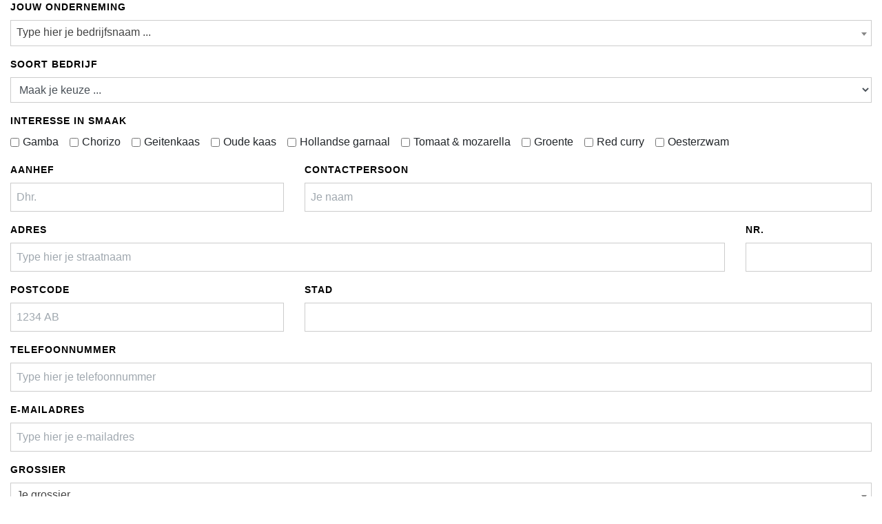

--- FILE ---
content_type: text/html; charset=UTF-8
request_url: https://cas.mybeats.be/website/trial/
body_size: 2235
content:

<html>

<head>
    <!-- Google Tag Manager -->
    <script>(function(w,d,s,l,i){w[l]=w[l]||[];w[l].push({'gtm.start':
    new Date().getTime(),event:'gtm.js'});var f=d.getElementsByTagName(s)[0],
    j=d.createElement(s),dl=l!='dataLayer'?'&l='+l:'';j.async=true;j.src=
    'https://www.googletagmanager.com/gtm.js?id='+i+dl;f.parentNode.insertBefore(j,f);
    })(window,document,'script','dataLayer','GTM-W4GHWGM');</script>
    <!-- End Google Tag Manager -->

    <meta charset="utf-8">
    <meta http-equiv="content-type" content="text/html; charset=utf-8">

    <link rel="apple-touch-icon" href="apple-touch-icon.png">

    <title>2022 GoodLife Foods</title>

    <link rel="stylesheet" href="../vendors/bootstrap/4.1.3/css/bootstrap.min.css" />
    <link rel="stylesheet" href="../assets/css/main.css" type="text/css" media="screen" />

    <link rel="stylesheet" href="../vendors/select2/4.0.1/dist/css/select2.min.css" />
</head>

<body>

    <!-- Google Tag Manager (noscript) -->
<noscript><iframe src="https://www.googletagmanager.com/ns.html?id=GTM-W4GHWGM"
height="0" width="0" style="display:none;visibility:hidden"></iframe></noscript>
<!-- End Google Tag Manager (noscript) -->

    
    <div class="container-fluid">

        <form method="POST">

            <div class="form-group">
                <label for="outlet_id">Jouw onderneming</label>
                <select class="form-control js-data-outlet js-required" name="outlet_id">
                    <option value="">Type hier je bedrijfsnaam ...</option>
                </select>
            </div>

            <div class="form-group">
                <label for="outlet_type">Soort bedrijf</label>
                <select class="form-control js-required" name="outlet_type">
                    <option value="">Maak je keuze ...</option>
                                            <option value="Restaurant">Restaurant</option>
                                            <option value="Hotel">Hotel</option>
                                            <option value="Grand Café">Grand Café</option>
                                            <option value="Café">Café</option>
                                            <option value="Lunchroom">Lunchroom</option>
                                            <option value="Overig">Overig</option>
                                    </select>
            </div>

            <div class="form-group">
                <label for="flavour_type">Interesse in smaak</label>
                <br />
                                    <div class="form-check form-check-inline">
                        <input class="form-check-input" type="checkbox" id="Gamba" name="flavour_type[]" value="Gamba">
                        <label class="form-check-label" for="Gamba">Gamba</label>
                    </div>
                                    <div class="form-check form-check-inline">
                        <input class="form-check-input" type="checkbox" id="Chorizo" name="flavour_type[]" value="Chorizo">
                        <label class="form-check-label" for="Chorizo">Chorizo</label>
                    </div>
                                    <div class="form-check form-check-inline">
                        <input class="form-check-input" type="checkbox" id="Geitenkaas" name="flavour_type[]" value="Geitenkaas">
                        <label class="form-check-label" for="Geitenkaas">Geitenkaas</label>
                    </div>
                                    <div class="form-check form-check-inline">
                        <input class="form-check-input" type="checkbox" id="Oude kaas" name="flavour_type[]" value="Oude kaas">
                        <label class="form-check-label" for="Oude kaas">Oude kaas</label>
                    </div>
                                    <div class="form-check form-check-inline">
                        <input class="form-check-input" type="checkbox" id="Hollandse garnaal" name="flavour_type[]" value="Hollandse garnaal">
                        <label class="form-check-label" for="Hollandse garnaal">Hollandse garnaal</label>
                    </div>
                                    <div class="form-check form-check-inline">
                        <input class="form-check-input" type="checkbox" id="Tomaat & mozarella" name="flavour_type[]" value="Tomaat & mozarella">
                        <label class="form-check-label" for="Tomaat & mozarella">Tomaat & mozarella</label>
                    </div>
                                    <div class="form-check form-check-inline">
                        <input class="form-check-input" type="checkbox" id="Groente" name="flavour_type[]" value="Groente">
                        <label class="form-check-label" for="Groente">Groente</label>
                    </div>
                                    <div class="form-check form-check-inline">
                        <input class="form-check-input" type="checkbox" id="Red curry" name="flavour_type[]" value="Red curry">
                        <label class="form-check-label" for="Red curry">Red curry</label>
                    </div>
                                    <div class="form-check form-check-inline">
                        <input class="form-check-input" type="checkbox" id="Oesterzwam" name="flavour_type[]" value="Oesterzwam">
                        <label class="form-check-label" for="Oesterzwam">Oesterzwam</label>
                    </div>
                            </div>

            <div class="row">
                <div class="col-4">
                    <div class="form-group">
                        <label for="contact_title">Aanhef</label>
                        <input type="text" class="form-control" name="contact_title" id="contact_title" placeholder="Dhr.">
                    </div>
                </div>
                <div class="col-8">
                    <div class="form-group">
                        <label for="contact_name">Contactpersoon</label>
                        <input type="text" class="form-control" name="contact_name" id="contact_name" placeholder="Je naam">
                    </div>
                </div>
            </div>

            <div class="row">
                <div class="col-10">
                    <div class="form-group">
                        <label for="outlet_street">Adres</label>
                        <input type="text" class="form-control" name="outlet_street" id="outlet_street" placeholder="Type hier je straatnaam">
                    </div>
                </div>
                <div class="col-2">
                    <div class="form-group">
                        <label for="outlet_street_no">NR.</label>
                        <input type="text" class="form-control" name="outlet_street_no" id="outlet_street_no" placeholder="">
                    </div>
                </div>
            </div>

            <div class="row">
                <div class="col-4">
                    <div class="form-group">
                        <label for="outlet_postal">Postcode</label>
                        <input type="text" class="form-control" name="outlet_postal" id="outlet_postal" placeholder="1234 AB">
                    </div>
                </div>
                <div class="col-8">
                    <div class="form-group">
                        <label for="outlet_city">Stad</label>
                        <input type="text" class="form-control" name="outlet_city" id="outlet_city" placeholder="">
                    </div>
                </div>
            </div>

            <div class="form-group">
                <label for="phone">Telefoonnummer</label>
                <input type="phone" class="form-control js-required" name="phone" id="phone" placeholder="Type hier je telefoonnummer">
            </div>

            <div class="form-group">
                <label for="email">E-mailadres</label>
                <input type="email" class="form-control js-required" name="email" id="email" placeholder="Type hier je e-mailadres">
            </div>

            <div class="form-group">
                <label for="supplier">Grossier</label>
                <select class="form-control js-data-supplier js-required" name="supplier_id">
                    <option value="">Je grossier ...</option>
                </select>
            </div>

            <div class="form-group">
                <label for="supplier_no">Grossiersnummer</label>
                <input type="text" class="form-control" name="supplier_no" id="supplier_no" placeholder="Jouw grossiernummer">
            </div>

            <button type="submit" class="btn btn-primary">
                <span>Verzenden</span>
                <div class="arrow">&rsaquo;</div>
            </button>

        </form>

    </div>

</body>

<!-- jQuery -->
<script src="../vendors/jquery/1.11.1/jquery-1.11.1.min.js"></script>

<!-- Select2 -->
<script src="../vendors/select2/4.0.1/dist/js/select2.min.js"></script>

<script>
    $(document).ready(function() {
        $('.js-data-outlet').select2({
            closeOnSelect: true,
            ajax: {
                url: '../_feed_outlet.php',
                dataType: 'json',
                minimumInputLength: 1,
                data: function(params) {
                    var query = {
                        search: params.term
                    }

                    return query;
                },
                processResults: function(data) {
                    return {
                        results: $.map(data, function(item) {
                            return {
                                text: item.frituur + ' ' + '(' + item.address + ')',
                                id: item.id
                            }
                        })
                    };
                }
            }
        });

        $('.js-data-supplier').select2({
            closeOnSelect: true,
            ajax: {
                url: '../_feed_supplier.php',
                dataType: 'json',
                minimumInputLength: 1,
                data: function(params) {
                    var query = {
                        search: params.term
                    }

                    return query;
                },
                processResults: function(data) {
                    return {
                        results: $.map(data, function(item) {
                            return {
                                text: item.supplier,
                                id: item.id
                            }
                        })
                    };
                }
            }
        });

        $('form').on('submit', function() {
            var isValid = true;

            $('.js-required').removeClass('is-invalid');

            $('.js-required').each(function() {
                var element = $(this);
                var value = $(this).val();

                if (value == '') {
                    $(this).addClass('is-invalid');
                    isValid = false;
                }

                if (element[0].type == 'checkbox') {
                    if (!element.is(':checked')) {
                        $(this).addClass('is-invalid');
                        isValid = false;
                    }
                }
            });

            if (!isValid) {
                alert('Vul alle velden in om door te gaan.');

                return false;
            }
        });
    });
</script>

</html>

--- FILE ---
content_type: text/css
request_url: https://cas.mybeats.be/website/assets/css/main.css
body_size: 968
content:
html,
body {
    background: none transparent;
}

p,
a,
a:hover,
a:focus {
    color: #000000;
    text-decoration: underline;
}

label:not(.form-check-label) {
    color: #000000;
    text-transform: uppercase;
    font-weight: 600;
    font-size: 14px;
    letter-spacing: 1px;
}

.form-control {
    padding: 8px;
    border: 1px solid #cccccc;
    border-radius: 0;
    height: auto !important;
}


/* Buttons */

.btn-primary {
    border: none;
    border-radius: 0;
    padding: 16px 30px 8px 30px;
    margin: 0 auto;
    color: #FFFFFF;
    background-color: #ff008c;
    text-transform: uppercase;
    font-weight: 600;
    font-size: 14px;
    letter-spacing: 1px;
    -webkit-box-shadow: 0px 4px 4px 0px rgba(0, 0, 0, 0.2);
    box-shadow: 0px 4px 4px 0px rgba(0, 0, 0, 0.2);
}

.btn-primary:hover,
.btn-primary:focus {
    color: #FFFFFF;
    background-color: #000000;
}

.btn-primary span {
    display: inline-block;
    line-height: 0;
    margin: -4px 0 0 0;
    padding: 0 0 0 0;
}

.btn-primary .arrow {
    display: inline-block;
    font-size: 40px;
    line-height: 0;
    margin: 0 0 0 10px;
    padding: 0 0 0 0;
}

.form-control:focus {
    border-color: #ff008c;
    box-shadow: none;
}

.form-control::placeholder {
    color: #a0a8af !important;
}


/* Select2 */

[class^='select2'] {
    border-radius: 0px !important;
}

.select2-container--default .select2-selection--single {
    border: 1px solid #cccccc !important;
    border-radius: 0px !important;
}

.select2-selection__rendered {
    line-height: 34px !important;
}

.select2-container .select2-selection--single {
    height: 38px !important;
}

.select2-selection__arrow {
    height: 38px !important;
}

.select2-default {
    color: #a0a8af !important;
}



/* AANPASSINGEN FORM OPKUIS */
form.brochure {
	align-items: stretch !important;
	 display: grid;
    grid-template-columns: 1fr 1fr 150px;
	gap: 20px;
	margin: 0;
	padding-right: 4px;
}

@media( max-width: 700px ) {
	form.brochure {
		grid-template-columns: 1fr;
	}
	form.brochure > div:nth-child(3) .btn-primary {
		padding: 15px 38px 15px 20px;
	}
}

form.brochure > div {
	display:	flex;
	    flex: 0 0 30%;
	margin: 0;
	padding: 0;
	width: auto;
}

form.brochure > div:nth-child(3) {
	display: flex;
}

form.brochure > div:nth-child(3) .btn-primary span {
	display: flex;
	line-height: 1em;
	margin: 0;
	padding: 0;
}

form.brochure > div:nth-child(3) .btn-primary {
	border: 1px solid rgba(0,0,0,.22);
	box-shadow: 0 2px 5px rgba(0,0,0,.1);
	flex: 1 1 100%;
	padding: 15px 38px 15px 20px;
	position: relative;
}

form.brochure > div:nth-child(3) .btn-primary:after {
    border-right: 2px solid #fff;
    border-bottom: 2px solid #fff;
    content: " ";
    height: 7px;
    right: 20px;
    transform: rotate(315deg) translateY(-52%);
    top: 48%;
    width: 7px;
    position: absolute;
}

form.brochure > div:nth-child(3) .btn-primary .arrow {
	display: none;
}